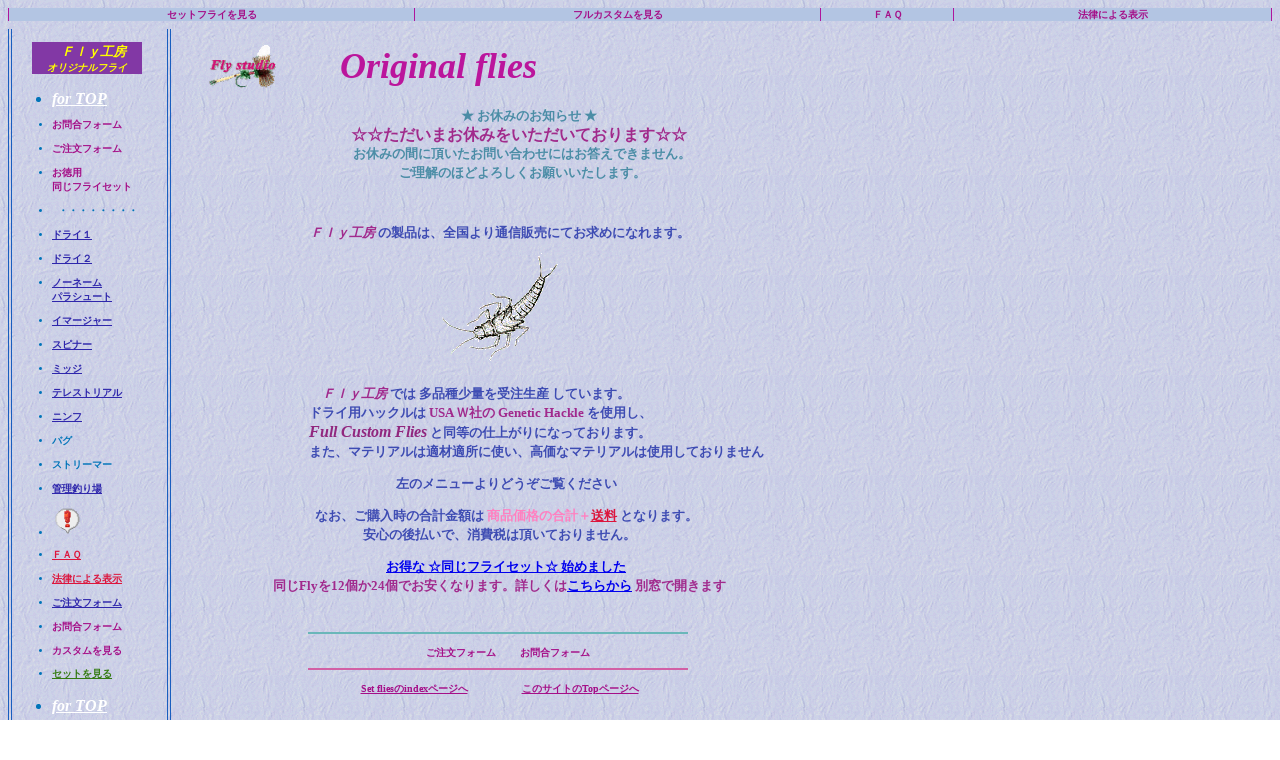

--- FILE ---
content_type: text/html
request_url: https://fly-kobo.jp/origi.htm
body_size: 2422
content:
<!DOCTYPE html PUBLIC "-//W3C//DTD HTML 4.01 Transitional//EN" "http://www.w3.org/TR/html4/loose.dtd">
<html lang="ja">
<head>
<meta http-equiv="content-type" content="text/html;charset=shift_jis"><meta http-equiv="content-style-type" content="text/css">
<link rel="stylesheet" href="comon.css" type="text/css">
<title>オリジナルフライ</title>

<style type="text/css">
<!--
body {
  background-image : url("gif/blue10.gif");
  background-repeat : repeat;
  background-attachment : scroll;
  	margin-top:0;
}
li {
	color:#0074b9;
	font-size:x-small;
	font-weight:bold;
	margin-top:1em;
}

-->
</style>
</head>

<body>


<!--TOPビゲーション -->

<table width="100%" border="1" cellpadding="0" cellspacing="0" rules="cols" frame="vsides" align="center" margin-top="0em;" bgcolor="#b3c5e3" style=";margin:0.5em 0;" bordercolor="#af159c">
  <tr align="center" class="non-b-1 tx-naka">
      <td onmouseover="this.style.backgroundColor='#ffffff'" onmouseout="this.style.backgroundColor='#e0e9fc'"><a href="http://www.fly-kobo.jp/set.htm" target="_top" class="aaa">セットフライを見る</a></td>
      <td onmouseover="this.style.backgroundColor='#ffffff'" onmouseout="this.style.backgroundColor='#e0e9fc'"><a href="http://www.fly-kobo.jp/custom.htm" target="_top" class="aaa">フルカスタムを見る</a></td>
      <td onmouseover="this.style.backgroundColor='#ffffff'" onmouseout="this.style.backgroundColor='#e0e9fc'"><a href="faq1.htm"  target="_blank" class="aaa">ＦＡＱ</a></td>
      <td onmouseover="this.style.backgroundColor='#ffffff'" onmouseout="this.style.backgroundColor='#e0e9fc'"><a href="whattm.htm#法律による表示" target="_blank" class="aaa">法律による表示</a></td>
  </tr>
</table>


<!--左メニューとナビゲーション -->
<div class="navi">
<div class="org-nav">
<p style="font-size:small;color:#ffff00;font-weight:bold;font-style:italic;background-color:#8238a5;width:110px;margin-left:20px;" class="tx-naka">Ｆｌｙ工房<br><span class="non-b-1">オリジナルフライ</span></p>

<ul>
<li class="time-3"><a href="http://www.fly-kobo.jp/index.html" target="_top" class="www">for TOP</a></li>

<li><a href="https://www.formzu.net/fgen.ex?ID=P59615897" target="_blank" class="aaa">お問合フォーム</a></li>

<li><a href="https://www.formzu.net/fgen.ex?ID=P20766643" target="_blank" class="aaa">ご注文フォーム</a></li>

<li><a href="otokuset.htm" class="aaa" target="_blank">お徳用<br>同じフライセット</a></li>
<li>&nbsp;&nbsp;・・・・・・・・</li>

<li><a href="ori-dry1.htm" target="_top" class="bbb">ドライ１</a></li>
<li><a href="ori-dry2.htm" target="_top" class="bbb">ドライ２</a></li>
<li><a href="ori-nop.htm" target="_top" class="bbb">ノーネーム<br>パラシュート</a></li>

<li><a href="ori-emar.htm" class="bbb" target="_top">イマージャー</a></li>

<li><a href="ori-spn.htm" class="bbb" target="_top">スピナー</a></li>

<li><a href="ori-midge.htm" class="bbb" target="_top">ミッジ</a></li>

<li><a href="ori-tel.htm" class="bbb" target="_top">テレストリアル</a></li>

<li><a href="ori-nym.htm" class="bbb" target="_top">ニンフ</a></li>

<li>バグ</li>

<li>ストリーマー</li>

<li><a href="ori-kan.htm" class="bbb" target="_top">管理釣り場</a></li>

<li><img src="gif/ani_018.gif" alt="" width="30" height="30"></li>

<li><a href="faq1.htm" class="aka" target="_blank">ＦＡＱ</a></li>
<li><a href="whattm.htm#法律による表示" class="aka" target="_blank">法律による表示</a></li>

<li><a href="https://www.formzu.net/fgen.ex?ID=P20766643" target="_blank" class="bbb">ご注文フォーム</a></li>
<li><a href="https://www.formzu.net/fgen.ex?ID=P59615897" target="_blank" class="aaa">お問合フォーム</a></li>

<li class="non-b-1"><a href="custom.htm" target="_top" class="aaa">カスタムを見る</a></li>

<li><a href="set.htm" target="_top" class="ggg">セットを見る</a></li>

<li class="time-3"><a href="http://www.fly-kobo.jp/index.html" target="_top" class="www">for TOP</a></li>
</ul>

<p class="tx-naka"><img src="gif/gr_domo.gif" alt="ありがとうございま～す" width="26" height="47" title="ありがとうございま～す"><p>
</div>

<!--これより商品 -->

<table cellspacing="2" cellpadding="3" border="0" width="600" align="center" style="margin-bottom:2em;">
	<tr>
		<td width="130"><a href="http://www.fly-kobo.jp/index.html" target="_top" class="aaa" title="このサイトのTOPへ戻ります"><img src="gif/studio20.gif" width="74" height="47"></a></td>
		<td width="470" style="font-family:'times new roman';font-style:italic;font-weight:bold;font-size:36px;color:#bb159c;line-height:1.8;">Original flies</td>
	</tr>
	<tr>
		<td class="ao-nb-2noem tx-naka" colspan="2"><p style="margin:0em 4em 3em 7em;" class="lm-nb-2">&nbsp;&nbsp;★&nbspお休みのお知らせ&nbsp;★<br><span class="w-nb-3">☆☆ただいまお休みをいただいております☆☆</span><br>&nbsp;&nbsp;お休みの間に頂いたお問い合わせにはお答えできません。<br>&nbsp;&nbsp;ご理解のほどよろしくお願いいたします。</p><span class="w-nb-2"><em>Ｆｌｙ工房</em></span> の製品は、全国より通信販売にてお求めになれます。</td>
	</tr>
	<tr>
		<td colspan="2" class="tx-naka"><img src="gif/ninphs-211.gif" alt="" width="121" height="110"></td>
	</tr>
	<tr>
		<td colspan="2" class="ao-nb-2noem"><p style="margin-left:8em;"><span class="w-nb-2"><em>Ｆｌｙ工房</em></span> では 多品種少量を受注生産 しています。<br>
ドライ用ハックルは <span class="w-nb-2">USA Ｗ社の Genetic Hackle</span> を使用し、<br>
 <span class="w-time-3">Full Custom Flies</span> と同等の仕上がりになっております。<br>
また、マテリアルは適材適所に使い、高価なマテリアルは使用しておりません</p>
<p class="tx-naka">左のメニューよりどうぞご覧ください</p>

<p class="tx-naka">なお、ご購入時の合計金額は <span class="pi-n-2">商品価格の合計＋<a href="whattm.htm#送料" class="aka" target="_blank">送料</a></span> となります。<br>安心の後払いで、消費税は頂いておりません。</p>

<p class="w-nb-2 tx-naka" ><a href="otokuset.htm" target="_blank">お得な ☆同じフライセット☆ 始めました</a><br>同じFlyを12個か24個でお安くなります。詳しくは<a href="otokuset.htm" target="_blank">こちらから</a> 別窓で開きます</p>
		</td>
	</tr>
</table>

<!--ここまで商品 -->

<!--おりじなるフッター -->


<div align="center">
	<div class="set-footer">
		<ul style="margin:0.5em 0;">
			<li class="inline" style="margin:0 0em;"><a href="https://www.formzu.net/fgen.ex?ID=P20766643" target="_blank" class="aaa">ご注文フォーム</a></li>
			<li class="inline" style="margin:0 2em;"><a href="https://www.formzu.net/fgen.ex?ID=P59615897" target="_blank" class="aaa">お問合フォーム</a></li>
		</ul>
	</div>
		<ul style="margin:0.5em 0 0 120px;">
			<li class="inline" style="margin:0 2.5em;"><a href="http://www.fly-kobo.jp/set.htm" target="_top" class="sss">Set fliesのindexページへ</a></li>
			<li class="inline" style="margin:0 2.5em;"><a href="http://www.fly-kobo.jp/index.html" target="_top" class="sss">このサイトのTopページへ</a></li>
		</ul>
</div>
<br style="clear: both;">

</div>

</body>
</html>


--- FILE ---
content_type: text/css
request_url: https://fly-kobo.jp/comon.css
body_size: 3320
content:
@charset "shift_jis";

/*TOPページ専用#e0f0ec #d8ecec *w2.gif *w4.gif* w5.gif w6.gif #f0ecf7*/


body.top1 {
	background-color:#f0ecf7;
	background-image: url(gif/w2.gif);
	background-repeat: repeat-x;
	background-attachment: scroll;
	padding-top: 10px;
	_padding-top: 0px;
	margin-bottom:0%;
}
body.top2 {
	background-color:#d8ecec;
	background-image: url(gif/w6.gif);
	background-repeat: repeat-x;
	background-attachment: scroll;
	padding-top: 10px;
	_padding-top: 0px;
	margin-bottom:0%;
}
.sutudio-1 {
  font-family : "Times New Roman";
  font-style : italic;
  font-weight : bold;
  font-size : xx-small;
  color : #d0c4d0;
}
.sutudio-2 {
	font-family: "Times New Roman";
	font-style: italic;
	font-weight: bold;
	font-size: x-small;
	color: #c9bac9;
	width:280px;
	margin:7px 40px 8px 50px;
	float:left;
}
/*こまで*/


/*バックグラウンド設定*/

body.backnow{
    background-image: url(gif/w_w1-2.gif);
    background-attachment: scroll;
    background-repeat: repeat;
    margin:50px 0 0 0;
}
body.backnawlog{
	background-color: #f1f1f3;
	margin-top:30px;
}
body.backroom{
	background-image: url(gif/w_8.gif);
	background-repeat: repeat;
	background-attachment: scroll;
	margin-top:30px;
}
body.backroomlog{
	background-color: #fefff4;
	margin-top:30px;
}
body.origbody {
    background-color:#e1e6f7;
}
body.setbody {
    background-color:#d7e8d9;
}

tr {
    line-height: 1.5em;
}

h1 {
	font-size : large;
    text-indent:3em;
}

h1.ima {
	font-size: large;
	text-align:center;
	text-indent:0em;
}

h2 {
	font-size : medium;
}

 h2.ima {
	font-size:small;
	font-weight: bold;
	color: #29964c;
	margin-bottom:0.3em;
	text-indent:23%;
	text-align:left;
}

h3 {
	font-size: small;
	text-indent:3em;
	text-align:left;
}
p {
    text-indent: 1em;
    line-height:1.5em;
    margin-bottom:0em;
}

strong { border-bottom: double red 3px; }

p.p-txt {
	text-align:left;
	text-indent:1em;
	margin-top:1em;
	line-height:1.5em;
	font-size:small;
}
p.p-center {
	text-align:center;
	margin-top:1em;
	line-height:1.5em;
	font-size:small;
}

p.p-right {
	text-align:right;
	line-height:1.5em;
	margin-top:1em;
	font-size:small;
}
p.ogg {
    text-align:right;
    line-height:1.5em;
    margin-top:1em;
    margin-right:2em;
    font-size:small;
    font-weight:lighter;
}

img {
	border:0;
}

img.block {display: block; }

.inline {
    display:inline;
}


/*a:hover{
position : relative;
top:1px;　left:1px;}
*/


a.blocklink {
	display:block; width:100%;
	text-decoration:none;
}


/*集合リンク用*/
	/*ワイン下線なし 動きます。*/
a.aaa:link{
    color:#a50f88;
    text-decoration:none;
}
a.aaa:visited{
    color:#89268d;
    text-decoration:none;
}
a.aaa:hover{
    color:#d260a5;
    text-decoration:underline;
	position : relative;
	top:1px; left:1px;
}
	/*ワイン下線なし 動き無し*/

a.aa:link{
    color:#a50f88;
    text-decoration:none;
}
a.aa:visited{
    color:#89268d;
    text-decoration:none;
}
a.aa:hover{
    color:#d260a5;
    text-decoration:non;
}
	/*ワイン下線有り*/
a.sss:link{
    color:#a50f88;
    text-decoration:underline;
}
a.sss:visited{
    color:#89268d;
    text-decoration:underline;
}
a.sss:hover{
    color:#d260a5;
    text-decoration:underline;
}
	/*紺 動きます*/
a.bbb:link{
    color:#2f27ac;
    text-decoration:underline;
}
a.bbb:visited{
    color:#008bc0;
    text-decoration:underline;
}
a.bbb:hover{
    color:#d260a5;
    text-decoration:underline;
	position : relative;
	top:1px; left:1px;
}
	/*緑 動きます*/
a.ggg:link{
    color:#347b12;
    text-decoration:underline;
}
a.ggg:visited{
    color:#75a186;
    text-decoration:underline;
}
a.ggg:hover{
    color:#d260a5;
    text-decoration:underline;
	position : relative;
	top:1px; left:1px;
}
	/*白*/
a.www:link{
    color:#ffffff;
    text-decoration:underline;
}
a.www:visited{
    color:#ffffff;
    text-decoration:underline;
}
a.www:hover{
    color:#d260a5;
	text-decoration:underline;
}
	/*赤*/
a.aka:link{
    color:#dc153c;
    text-decoration:underline;
}
a.aka:visited{
    color:#c21b04;
    text-decoration:underline;
}
a.aka:hover{
    color:#d260a5;
	text-decoration:underline;
}



/*BOX　色　サイズ　ボーダー　ボトムマージン*/

/*白 枠付き*/
div.box00 {
	width:30.5em;
	padding:1em 4em;
	background-color:#ffffff;
	border-width:3px;
	margin:2em 3em 5em 4em;
	border-style:ridge;
	border-color:#f9c80c;
}
/*透明*/
div.box0 {
	width:30em;
	margin-bottom:5em;
	color:#6c68b9;
	font-weight:bold;
}

/*栗*/
div.box1 {
	width:34em;
	background-color:#fffff6;
	padding:1em 2.5em;
	margin:0em auto 6em auto;
	color:#29964c;
	font-weight:bold;
}
/*青*/
div.box2 {
	width:34em;
	background-color:#f4fcff;
	padding:1em 2.5em;
	margin:0em auto 6em auto;
	color:#756bc0;
	font-weight:bold;
}
/*黄緑*/
div.box3 {
	width:34em;
	background-color:#f2fbf5;
	padding:1em 2.5em;
	margin:0em auto 6em auto;
	color:#29964c;
	font-weight:bold;
}
/*橙*/
div.box4 {
	width:34em;
	background-color:#fef7f5;
	padding:1em 2.5em;
	margin:0em auto 6em auto;
	color:#756bc0;
	font-weight:bold;
}
/*紫*/
div.box5 {
	width:34em;
	background-color:#faf4fe;
	padding:1em 2.5em;
	margin:0em auto 6em auto;
	color:#756bc0;
	font-weight:bold;
}
/*海青*/
div.box6 {
	width:34em;
	background-color:#e7f5ff;
	padding:1em 2.5em;
	margin:0em auto 6em auto;
	color:#756bc0;
	font-weight:bold;
}

div.box-ext {
	width:90%;
	background-color:#fffff6;
	padding:1em 1.5em;
	margin:0em auto 6em auto;
	color:#29964c;
	font-weight:bold;
	text-align:left;
}



/*テーブル用　色　サイズ　ボーダー　ボトムマージン*/
/*上下色分けボーダー*/
table.set0 {
    border-top-color:#6ab7b9;
    border-top-style:solid;
    border-bottom-color:#d260a5;
    border-bottom-style:solid;
    border-width:2px 0;
    width:380px;
    margin:0.5em 0 0 0;
}

table.tb00 {
	background-color:#ffffff;
	border-width:1px;
	margin-bottom:6em;
	width:460px;
	border-style:ridge;
	border-color:#ffffff;
	text-indent:1em;
}

/*透明*/
table.tb0 {
	border:0;
	margin-bottom:5em;
	width:500px;
	text-indent:1em;
}

/*クリーム*/
table.tb1 {
	background-color:#fffff6;
	border:0;
	margin-bottom:6em;
	width:550px;
	text-indent:1em;
}

/*ブルー*/
table.tb2 {
    background-color:#f4fcff;
    border:0;
    margin-bottom:6em;
    width:550px;
	text-indent:1em;
}

/*黄緑*/
table.tb3 {
    background-color:#f2fbf5;
    border:0;
    margin-bottom:6em;
    width:550px;
	text-indent:1em;
}

/*オレンジ*/
table.tb4 {
    background-color:#fdf0f1;
    border:0;
    margin-bottom:6em;
    width:550px;
    text-indent:1em;
}

/*パープル*/
table.tb5 {
	background-color:#fbf8fe;
	border:0;
	margin-bottom:6em;
	width:550px;
	text-indent:1em;
}

/*マリンブルー*/
table.tb6 {
	background-color:#f5f5fd;
	border:0;
	margin-bottom:6em;
	width:550px;
	text-indent:1em;
}

/*クリーム*/
table.tb-ext {
	background-color:#fffff6;
	border:0;
	margin-bottom:4em;
	margin-top:4em;
	width:92%;
	text-indent:1em;
	color:#2f8a7c;

}


/*各ページ最初の記事用*/
table.tbbotom {
    margin-bottom:3em;
    width:500px;
}

/*スタッフ記事用セルパディング*/
td.td0g {
    padding-top: 1.2em;
    padding-right: 1.5em;
    padding-bottom: 0.8em;
    padding-left: 2em;
    background-color:#e4f4e3;
    text-indent:1em;
}

td.td1wh {
    padding-top: 1.2em;
    padding-right: 1.5em;
    padding-bottom: 0.8em;
    padding-left: 2em;
    background-color: #ffffff;
	text-indent:1em;
}
td.td2 {
    padding-top: 1.4em;
    padding-right: 1.5em;
    padding-bottom: 0.8em;
    padding-left: 2em;
	text-indent:1em;
}

td.what1 {
	background-color:#8685c0;
	width:100px;
	font-size: small;
	color: Aqua;
}

td.what2 {
	background-color:#eaf0fa;
	color:#3e4cb3;
	font-size:small;
	font-weight:bold;
}


/*インデント*/
.ind3em{
     text-indent:3em;
}


/*以下　フォント関係*/
.non-1{
	font-size : x-small;
}
.non-2{
	font-size : small;
}
.non-b-0{
	font-size : xx-small;
	line-height : 1.30em;
	font-weight : bold;
}
.non-b-1{
	font-size : x-small;
	line-height : 1.30em;
	font-weight : bold;
}
.non-b-2{
	font-size : small;
	font-weight : bold;
}
.non-b-3{
	font-size : medium;
	font-weight : bold;
}
.aka-nb-0{
    font-size:xx-small;
    font-weight: bold;
    color: #ff0000;
}
.aka-nb-1{
    font-size:x-small;
    font-weight: bold;
    color:#e82a30;
}
.aka-nb-2{
    font-size:small;
    font-weight: bold;
    color:#e82a30;
}
.aka-nb-3{
    font-size: large;
    font-weight: bold;
    color: #e82a30;
}

.ao-nb-0{
	font-size: xx-small;
	color: #3e4cb3;
	font-weight:bold;
}

.ao-n-1{
	font-size: x-small;
	color:#3e4cb3;
}
.ao-n-2{
	font-size : small;
	color : #3e4cb3;
}
.ao-n-2em{
	font-size: small;
	padding-left: 1em;
	padding-right: 0.5em;
	color: #3e4cb3;
}
.ao-nb-2noem{
	font-size : small;
	font-weight : bold;
	color : #3e4cb3;
}
.ao-nb-1{
	font-size : x-small;
	font-weight : bold;
	color : #3e4cb3;
}

/*ＦＡＱのみ使用*/
.ao-nb-2faq{
    font-size: small;
    font-weight: bold;
    padding-left: 1em;
    padding-right: 0.5em;
    color: #6c74aa;
    margin-bottom:4em;
    text-indent:1em;
    margin-top:0.5em;
}
/*-----------------*/
.ao-nb-2{
	font-size: small;
	font-weight: bold;
	padding-left: 1em;
	padding-right: 0.5em;
	color: #3e4cb3;
}
.ao-nb-3{
	font-size : medium;
	font-weight : bold;
	color : #3e4cb3;
}
.ao-nb-4{
	font-size:large;
	font-weight: bold;
	color: #3e4cb3;
}
.ao-nb-big{
	font-size:x-large;
	font-weight: bold;
	color: #3e4cb3;
}
.ao-nib-2{
	font-size : small;
	font-weight : bold;
	color : #3e4cb3;
	font-style : italic;
}
.ao-minb-1{
	font-size : xx-small;
	font-weight : bold;
	color : #3e4cb3;
	line-height : 1.3em;
	font-family : "ＭＳ Ｐ明朝";
}
.ao-minb-2{
	font-size : small;
	font-weight : bold;
	color : #3e4cb3;
	font-family : "ＭＳ Ｐ明朝";
}

.ao-pop-1{
	font-size : x-small;
	color : #3e4cb3;
	font-family : "TT-JTCナミキPOP-M","AR P悠々ゴシック体E","AR P勘亭流H",fantasy;
}
.ao-pop-2{
    font-size: small;
    color: #3e4cb3;
    font-family: "TT-JTCナミキPOP-M","AR P悠々ゴシック体E","AR P勘亭流H",fantasy;
}
.ao-pop-3{
    font-size:medium;
    color: #3e4cb3;
    font-family: "TT-JTCナミキPOP-M","AR P悠々ゴシック体E","AR P勘亭流H",fantasy;
}
.ao-pop-4{
	font-size:larger;
	color: #3e4cb3;
	font-family: "TT-JTCナミキPOP-M","AR P悠々ゴシック体E","AR P勘亭流H",fantasy;
}
.ao-pop-3{
	font-size:x-large;
	color: #3e4cb3;
	font-family: "TT-JTCナミキPOP-M","AR P悠々ゴシック体E","AR P勘亭流H",fantasy;
}
.mi-nonb-1{
	font-size : x-small;
	font-weight : bold;
	color : #29964c;
}
.mi-non-1{
	font-size : x-small;
	color : #29964c;
}
.mi-non-2{
	font-size : small;
	color : #29964c;
}
.mi-nonb-2{
	font-size : small;
	font-weight : bold;
	color : #29964c;
}

.mi-nonb-4{
    font-size:large;
    font-weight: bold;
    color: #29964c;
}
.mi-nonb-big{
    font-size:x-large;
    font-weight: bold;
    color: #29964c;
}
.mi-minb-1{
	font-size : x-small;
	font-weight : bold;
	color : #29964c;
	font-family : "ＭＳ Ｐ明朝";
}
.mi-minb-2{
	font-size : small;
	font-weight : bold;
	color : #29964c;
	font-family : "ＭＳ Ｐ明朝";
}
.mi-minb-3{
	font-size:medium;
	font-weight: bold;
	color: #408080;
	font-family: "ＭＳ Ｐ明朝";
	font-style:italic;
}

.mi-pop-1{
    font-size: x-small;
    color: #29964c;
    font-family: "TT-JTCナミキPOP-M","AR P悠々ゴシック体E","AR P勘亭流H",fantasy;
}
.mi-pop-2{
	font-size : small;
	color : #29964c;
	font-family : "TT-JTCナミキPOP-M","AR P悠々ゴシック体E","AR P勘亭流H",fantasy;
}
.mi-pop-4{
    font-size:large;
    color: #29964c;
    font-family: "TT-JTCナミキPOP-M","AR P悠々ゴシック体E","AR P勘亭流H",fantasy;
}
.mi-pop-big{
    font-size:x-large;
    color: #29964c;
    font-family: "TT-JTCナミキPOP-M","AR P悠々ゴシック体E","AR P勘亭流H",fantasy;
}
.pi-nb-1{
    font-size:x-small;
    font-weight: bold;
    color: #ff80c0;
}
.pi-n-2{
	font-size : small;
	color : #ff80c0;
}

.pi-nb-2{
	font-size : small;
	font-weight : bold;
	color : #ff80c0;
}
.pi-nb-3{
	font-size : medium;
	font-weight : bold;
	color : #ff80c0;
}
.pi-nb-4{
    font-size:large;
    font-weight: bold;
    color: #ff80c0;
}
.bu-nb-2{
	font-size : small;
	font-weight : bold;
	color : #1E90FF;
	line-height : 1.4em;
}
.bu-nib-2{
	font-size : small;
	font-weight : bold;
	font-style : italic;
	color : #1E90FF;
}
.bu-nb-3{
	font-size : medium;
	font-weight : bold;
	color : #1E90FF;
	line-height : 1.50em;
}
.bu-nb-4{
	font-size : large;
	font-weight : bold;
	color : #1E90FF;
}
.bu-nb-big{
	font-size : x-large;
	font-weight : bold;
	color : #1E90FF;
}
.wh-nb-1{
	font-size : xx-small;
	font-weight : bold;
	color : #FFFFFF;
}
.wh-nb-2{
	font-size :small;
	font-weight : bold;
	text-indent : 1em;
	color : #FFFFFF;
}
.wh-nb-3{
	font-size : medium;
	font-weight : bold;
	color : #FFFFFF;
}
.q-nb-2{
	font-size : small;
	font-weight : normal;
	color : Aqua;
}
.lm-n-1{
	font-size: x-small;
	color:#4b8da6;
}
.lm-n-2{
	font-size : small;
	color : #4b8da6;
}
.lm-nb-1{
	font-size : x-small;
	font-weight : bold;
	color : #4b8da6;
}

.lm-nb-2{
	font-size : small;
	font-weight : bold;
	color : #4b8da6;
}
.lm-nb-3{
    font-size:medium;
    font-weight: bold;
    color: #4b8da6;
}

.lm-nb-4{
	font-size:larger;
	font-weight: bold;
	color: #4b8da6;
}
.lm-nb-big{
	font-size:x-larger;
	font-weight: bold;
	color: #4b8da6;
}
.sk-nb-2{
	font-size: small;
	font-weight: bold;
	color: #7897f0;
}
.sk-nb-3{
	font-size : medium;
	font-weight : bold;
	color : #7897f0;
}
.w-nb-1{
	font-size : x-small;
	font-weight : bold;
	color : #bb159c;
}
.w-nb-2{
	font-size : small;
	font-weight : bold;
	color : #a12a8d;
}
.w-n-2{
	font-size : small;
	color : #bb159c;
}
.w-nb-3{
	font-size : medium;
	font-weight : bold;
	color : #a12a8b;
}
.w-pop-3{
	font-size : medium;
	font-weight : bold;
	color : #a12a8b;
    font-family: "TT-JTCナミキPOP-M","AR P悠々ゴシック体E","AR P勘亭流H",fantasy;
}
.w-nb-4{
	font-size : 20px;
	font-weight : bold;
	color : #a12a8d;
}
.w-pop-4{
    font-size:large;
    color: #a12a8d;
    font-family: "TT-JTCナミキPOP-M","AR P悠々ゴシック体E","AR P勘亭流H",fantasy;
}
.w-nb-big{
	font-size:x-large;
	font-weight: bold;
	color: #a12a8d;
}
.w-time-2{
	font-family : "Times New Roman", Times, serif;
	font-size : small;
	font-weight : bold;
	font-style : italic;
	color : #982789;
}
.w-time-3{
	font-family : "Times New Roman", Times, serif;
	font-size : medium;
	font-weight : bold;
	font-style : italic;
	color : #91277e;
}
.w-time-4{
    font-family: "Times New Roman", Times, serif;
    font-size: large;
    font-weight: bold;
    font-style: italic;
    color:#91277e;
}
.time-3{
	font-family : "Times New Roman", Times, serif;
	font-size : medium;
	font-weight : bold;
	font-style : italic;
}
.time-4{
    font-family: "Times New Roman", Times, serif;
    font-size:large;
    font-weight: bold;
    font-style: italic;
}

/*水平線*/

.hr-r {
	color:#d260a5;
	width:380px;
	height:2px;
}
.hr-lm {
	color:#6ab7b9;
	width:380px;
	height:2px;
}
.hr-g {
	color:#d9CA40;
	width:350px;
	height:2px;
}
.hr-or {
	color:#ff8000;
	width:100%;
	height:2px;
	width:350px;
}
.hr-top {
	color:#c15ea7;
	width:570px;
	height:2px;
}

/*文字水平位置*/
.tx-migi{
	text-align : right;
}
.tx-naka{
	text-align : center;
}
.tx-hidari{
    text-align:left;
}
/*フライ価格背景と文字*/
.kakaku {
	font-weight: bold;
	font-size: small;
	background-color: #e4f4e3;
	width:250px;
	margin-left:auto;
	margin-right:auto;
}

div.set-footer {
	border-top:solid 2px #6ab7b9;
	border-bottom:solid 2px #d260a5;
	width:380px;
	margin-left:170px;
}
div.navi {
margin:0 0;
width:810px;
}
div.set-nav {
	width:155px;
	margin-right:10px;
	margin-left:0px;
	border-style:double;
	border-top-width:0px;
	border-right-width:4px;
	border-bottom-width:0px;
	border-left-width:4px;
	border-color:#007d00;
	float:left;
}
div.org-footer {
	border-top:solid 2px #6ab7b9;
	border-bottom:solid 2px #d260a5;
	width:380px;
	margin-left:170px;
}

div.org-nav {
	width:155px;
	margin-right:10px;
	margin-left:0px;
	border-style:double;
	border-top-width:0px;
	border-right-width:4px;
	border-bottom-width:0px;
	border-left-width:4px;
	border-color:#195ebf;
	float:left;
}

div.tips-nav {
	width:155px;
	margin-right:10px;
	margin-left:0px;
	border-style:solid;
	border-top-width:0px;
	border-right-width:1px;
	border-bottom-width:0px;
	border-left-width:1px;
	border-color:#195ebf;
	float:left;
}

/*スタッフルーム用　ＴＢ無し*/
.room-p {
    margin-bottom:0em;
    text-align:left;
    width:480px;
}
.staff-ogg {
    margin-top:0em;
    text-align:right;
    margin-bottom:7em;
    width:480px;
}

.imane-Titol{
    font-weight: bold;
    color: #29964c;
    margin-bottom:0em;
    text-indent:28%;
}


P.head:first-letter { font-size: 150%; color: blue; }


